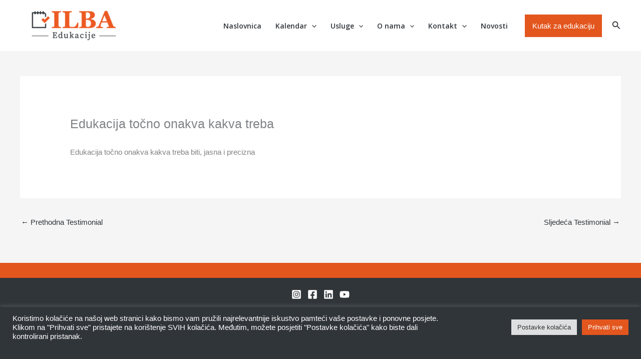

--- FILE ---
content_type: text/html; charset=utf-8
request_url: https://www.google.com/recaptcha/api2/anchor?ar=1&k=6LdSh5wfAAAAAM8l0I88obqn_X_fxxlbszn72Bxe&co=aHR0cHM6Ly93d3cudXNhdnJzYXZhbmplLmhyOjQ0Mw..&hl=en&v=PoyoqOPhxBO7pBk68S4YbpHZ&size=invisible&anchor-ms=20000&execute-ms=30000&cb=mjgefz9krsi5
body_size: 49421
content:
<!DOCTYPE HTML><html dir="ltr" lang="en"><head><meta http-equiv="Content-Type" content="text/html; charset=UTF-8">
<meta http-equiv="X-UA-Compatible" content="IE=edge">
<title>reCAPTCHA</title>
<style type="text/css">
/* cyrillic-ext */
@font-face {
  font-family: 'Roboto';
  font-style: normal;
  font-weight: 400;
  font-stretch: 100%;
  src: url(//fonts.gstatic.com/s/roboto/v48/KFO7CnqEu92Fr1ME7kSn66aGLdTylUAMa3GUBHMdazTgWw.woff2) format('woff2');
  unicode-range: U+0460-052F, U+1C80-1C8A, U+20B4, U+2DE0-2DFF, U+A640-A69F, U+FE2E-FE2F;
}
/* cyrillic */
@font-face {
  font-family: 'Roboto';
  font-style: normal;
  font-weight: 400;
  font-stretch: 100%;
  src: url(//fonts.gstatic.com/s/roboto/v48/KFO7CnqEu92Fr1ME7kSn66aGLdTylUAMa3iUBHMdazTgWw.woff2) format('woff2');
  unicode-range: U+0301, U+0400-045F, U+0490-0491, U+04B0-04B1, U+2116;
}
/* greek-ext */
@font-face {
  font-family: 'Roboto';
  font-style: normal;
  font-weight: 400;
  font-stretch: 100%;
  src: url(//fonts.gstatic.com/s/roboto/v48/KFO7CnqEu92Fr1ME7kSn66aGLdTylUAMa3CUBHMdazTgWw.woff2) format('woff2');
  unicode-range: U+1F00-1FFF;
}
/* greek */
@font-face {
  font-family: 'Roboto';
  font-style: normal;
  font-weight: 400;
  font-stretch: 100%;
  src: url(//fonts.gstatic.com/s/roboto/v48/KFO7CnqEu92Fr1ME7kSn66aGLdTylUAMa3-UBHMdazTgWw.woff2) format('woff2');
  unicode-range: U+0370-0377, U+037A-037F, U+0384-038A, U+038C, U+038E-03A1, U+03A3-03FF;
}
/* math */
@font-face {
  font-family: 'Roboto';
  font-style: normal;
  font-weight: 400;
  font-stretch: 100%;
  src: url(//fonts.gstatic.com/s/roboto/v48/KFO7CnqEu92Fr1ME7kSn66aGLdTylUAMawCUBHMdazTgWw.woff2) format('woff2');
  unicode-range: U+0302-0303, U+0305, U+0307-0308, U+0310, U+0312, U+0315, U+031A, U+0326-0327, U+032C, U+032F-0330, U+0332-0333, U+0338, U+033A, U+0346, U+034D, U+0391-03A1, U+03A3-03A9, U+03B1-03C9, U+03D1, U+03D5-03D6, U+03F0-03F1, U+03F4-03F5, U+2016-2017, U+2034-2038, U+203C, U+2040, U+2043, U+2047, U+2050, U+2057, U+205F, U+2070-2071, U+2074-208E, U+2090-209C, U+20D0-20DC, U+20E1, U+20E5-20EF, U+2100-2112, U+2114-2115, U+2117-2121, U+2123-214F, U+2190, U+2192, U+2194-21AE, U+21B0-21E5, U+21F1-21F2, U+21F4-2211, U+2213-2214, U+2216-22FF, U+2308-230B, U+2310, U+2319, U+231C-2321, U+2336-237A, U+237C, U+2395, U+239B-23B7, U+23D0, U+23DC-23E1, U+2474-2475, U+25AF, U+25B3, U+25B7, U+25BD, U+25C1, U+25CA, U+25CC, U+25FB, U+266D-266F, U+27C0-27FF, U+2900-2AFF, U+2B0E-2B11, U+2B30-2B4C, U+2BFE, U+3030, U+FF5B, U+FF5D, U+1D400-1D7FF, U+1EE00-1EEFF;
}
/* symbols */
@font-face {
  font-family: 'Roboto';
  font-style: normal;
  font-weight: 400;
  font-stretch: 100%;
  src: url(//fonts.gstatic.com/s/roboto/v48/KFO7CnqEu92Fr1ME7kSn66aGLdTylUAMaxKUBHMdazTgWw.woff2) format('woff2');
  unicode-range: U+0001-000C, U+000E-001F, U+007F-009F, U+20DD-20E0, U+20E2-20E4, U+2150-218F, U+2190, U+2192, U+2194-2199, U+21AF, U+21E6-21F0, U+21F3, U+2218-2219, U+2299, U+22C4-22C6, U+2300-243F, U+2440-244A, U+2460-24FF, U+25A0-27BF, U+2800-28FF, U+2921-2922, U+2981, U+29BF, U+29EB, U+2B00-2BFF, U+4DC0-4DFF, U+FFF9-FFFB, U+10140-1018E, U+10190-1019C, U+101A0, U+101D0-101FD, U+102E0-102FB, U+10E60-10E7E, U+1D2C0-1D2D3, U+1D2E0-1D37F, U+1F000-1F0FF, U+1F100-1F1AD, U+1F1E6-1F1FF, U+1F30D-1F30F, U+1F315, U+1F31C, U+1F31E, U+1F320-1F32C, U+1F336, U+1F378, U+1F37D, U+1F382, U+1F393-1F39F, U+1F3A7-1F3A8, U+1F3AC-1F3AF, U+1F3C2, U+1F3C4-1F3C6, U+1F3CA-1F3CE, U+1F3D4-1F3E0, U+1F3ED, U+1F3F1-1F3F3, U+1F3F5-1F3F7, U+1F408, U+1F415, U+1F41F, U+1F426, U+1F43F, U+1F441-1F442, U+1F444, U+1F446-1F449, U+1F44C-1F44E, U+1F453, U+1F46A, U+1F47D, U+1F4A3, U+1F4B0, U+1F4B3, U+1F4B9, U+1F4BB, U+1F4BF, U+1F4C8-1F4CB, U+1F4D6, U+1F4DA, U+1F4DF, U+1F4E3-1F4E6, U+1F4EA-1F4ED, U+1F4F7, U+1F4F9-1F4FB, U+1F4FD-1F4FE, U+1F503, U+1F507-1F50B, U+1F50D, U+1F512-1F513, U+1F53E-1F54A, U+1F54F-1F5FA, U+1F610, U+1F650-1F67F, U+1F687, U+1F68D, U+1F691, U+1F694, U+1F698, U+1F6AD, U+1F6B2, U+1F6B9-1F6BA, U+1F6BC, U+1F6C6-1F6CF, U+1F6D3-1F6D7, U+1F6E0-1F6EA, U+1F6F0-1F6F3, U+1F6F7-1F6FC, U+1F700-1F7FF, U+1F800-1F80B, U+1F810-1F847, U+1F850-1F859, U+1F860-1F887, U+1F890-1F8AD, U+1F8B0-1F8BB, U+1F8C0-1F8C1, U+1F900-1F90B, U+1F93B, U+1F946, U+1F984, U+1F996, U+1F9E9, U+1FA00-1FA6F, U+1FA70-1FA7C, U+1FA80-1FA89, U+1FA8F-1FAC6, U+1FACE-1FADC, U+1FADF-1FAE9, U+1FAF0-1FAF8, U+1FB00-1FBFF;
}
/* vietnamese */
@font-face {
  font-family: 'Roboto';
  font-style: normal;
  font-weight: 400;
  font-stretch: 100%;
  src: url(//fonts.gstatic.com/s/roboto/v48/KFO7CnqEu92Fr1ME7kSn66aGLdTylUAMa3OUBHMdazTgWw.woff2) format('woff2');
  unicode-range: U+0102-0103, U+0110-0111, U+0128-0129, U+0168-0169, U+01A0-01A1, U+01AF-01B0, U+0300-0301, U+0303-0304, U+0308-0309, U+0323, U+0329, U+1EA0-1EF9, U+20AB;
}
/* latin-ext */
@font-face {
  font-family: 'Roboto';
  font-style: normal;
  font-weight: 400;
  font-stretch: 100%;
  src: url(//fonts.gstatic.com/s/roboto/v48/KFO7CnqEu92Fr1ME7kSn66aGLdTylUAMa3KUBHMdazTgWw.woff2) format('woff2');
  unicode-range: U+0100-02BA, U+02BD-02C5, U+02C7-02CC, U+02CE-02D7, U+02DD-02FF, U+0304, U+0308, U+0329, U+1D00-1DBF, U+1E00-1E9F, U+1EF2-1EFF, U+2020, U+20A0-20AB, U+20AD-20C0, U+2113, U+2C60-2C7F, U+A720-A7FF;
}
/* latin */
@font-face {
  font-family: 'Roboto';
  font-style: normal;
  font-weight: 400;
  font-stretch: 100%;
  src: url(//fonts.gstatic.com/s/roboto/v48/KFO7CnqEu92Fr1ME7kSn66aGLdTylUAMa3yUBHMdazQ.woff2) format('woff2');
  unicode-range: U+0000-00FF, U+0131, U+0152-0153, U+02BB-02BC, U+02C6, U+02DA, U+02DC, U+0304, U+0308, U+0329, U+2000-206F, U+20AC, U+2122, U+2191, U+2193, U+2212, U+2215, U+FEFF, U+FFFD;
}
/* cyrillic-ext */
@font-face {
  font-family: 'Roboto';
  font-style: normal;
  font-weight: 500;
  font-stretch: 100%;
  src: url(//fonts.gstatic.com/s/roboto/v48/KFO7CnqEu92Fr1ME7kSn66aGLdTylUAMa3GUBHMdazTgWw.woff2) format('woff2');
  unicode-range: U+0460-052F, U+1C80-1C8A, U+20B4, U+2DE0-2DFF, U+A640-A69F, U+FE2E-FE2F;
}
/* cyrillic */
@font-face {
  font-family: 'Roboto';
  font-style: normal;
  font-weight: 500;
  font-stretch: 100%;
  src: url(//fonts.gstatic.com/s/roboto/v48/KFO7CnqEu92Fr1ME7kSn66aGLdTylUAMa3iUBHMdazTgWw.woff2) format('woff2');
  unicode-range: U+0301, U+0400-045F, U+0490-0491, U+04B0-04B1, U+2116;
}
/* greek-ext */
@font-face {
  font-family: 'Roboto';
  font-style: normal;
  font-weight: 500;
  font-stretch: 100%;
  src: url(//fonts.gstatic.com/s/roboto/v48/KFO7CnqEu92Fr1ME7kSn66aGLdTylUAMa3CUBHMdazTgWw.woff2) format('woff2');
  unicode-range: U+1F00-1FFF;
}
/* greek */
@font-face {
  font-family: 'Roboto';
  font-style: normal;
  font-weight: 500;
  font-stretch: 100%;
  src: url(//fonts.gstatic.com/s/roboto/v48/KFO7CnqEu92Fr1ME7kSn66aGLdTylUAMa3-UBHMdazTgWw.woff2) format('woff2');
  unicode-range: U+0370-0377, U+037A-037F, U+0384-038A, U+038C, U+038E-03A1, U+03A3-03FF;
}
/* math */
@font-face {
  font-family: 'Roboto';
  font-style: normal;
  font-weight: 500;
  font-stretch: 100%;
  src: url(//fonts.gstatic.com/s/roboto/v48/KFO7CnqEu92Fr1ME7kSn66aGLdTylUAMawCUBHMdazTgWw.woff2) format('woff2');
  unicode-range: U+0302-0303, U+0305, U+0307-0308, U+0310, U+0312, U+0315, U+031A, U+0326-0327, U+032C, U+032F-0330, U+0332-0333, U+0338, U+033A, U+0346, U+034D, U+0391-03A1, U+03A3-03A9, U+03B1-03C9, U+03D1, U+03D5-03D6, U+03F0-03F1, U+03F4-03F5, U+2016-2017, U+2034-2038, U+203C, U+2040, U+2043, U+2047, U+2050, U+2057, U+205F, U+2070-2071, U+2074-208E, U+2090-209C, U+20D0-20DC, U+20E1, U+20E5-20EF, U+2100-2112, U+2114-2115, U+2117-2121, U+2123-214F, U+2190, U+2192, U+2194-21AE, U+21B0-21E5, U+21F1-21F2, U+21F4-2211, U+2213-2214, U+2216-22FF, U+2308-230B, U+2310, U+2319, U+231C-2321, U+2336-237A, U+237C, U+2395, U+239B-23B7, U+23D0, U+23DC-23E1, U+2474-2475, U+25AF, U+25B3, U+25B7, U+25BD, U+25C1, U+25CA, U+25CC, U+25FB, U+266D-266F, U+27C0-27FF, U+2900-2AFF, U+2B0E-2B11, U+2B30-2B4C, U+2BFE, U+3030, U+FF5B, U+FF5D, U+1D400-1D7FF, U+1EE00-1EEFF;
}
/* symbols */
@font-face {
  font-family: 'Roboto';
  font-style: normal;
  font-weight: 500;
  font-stretch: 100%;
  src: url(//fonts.gstatic.com/s/roboto/v48/KFO7CnqEu92Fr1ME7kSn66aGLdTylUAMaxKUBHMdazTgWw.woff2) format('woff2');
  unicode-range: U+0001-000C, U+000E-001F, U+007F-009F, U+20DD-20E0, U+20E2-20E4, U+2150-218F, U+2190, U+2192, U+2194-2199, U+21AF, U+21E6-21F0, U+21F3, U+2218-2219, U+2299, U+22C4-22C6, U+2300-243F, U+2440-244A, U+2460-24FF, U+25A0-27BF, U+2800-28FF, U+2921-2922, U+2981, U+29BF, U+29EB, U+2B00-2BFF, U+4DC0-4DFF, U+FFF9-FFFB, U+10140-1018E, U+10190-1019C, U+101A0, U+101D0-101FD, U+102E0-102FB, U+10E60-10E7E, U+1D2C0-1D2D3, U+1D2E0-1D37F, U+1F000-1F0FF, U+1F100-1F1AD, U+1F1E6-1F1FF, U+1F30D-1F30F, U+1F315, U+1F31C, U+1F31E, U+1F320-1F32C, U+1F336, U+1F378, U+1F37D, U+1F382, U+1F393-1F39F, U+1F3A7-1F3A8, U+1F3AC-1F3AF, U+1F3C2, U+1F3C4-1F3C6, U+1F3CA-1F3CE, U+1F3D4-1F3E0, U+1F3ED, U+1F3F1-1F3F3, U+1F3F5-1F3F7, U+1F408, U+1F415, U+1F41F, U+1F426, U+1F43F, U+1F441-1F442, U+1F444, U+1F446-1F449, U+1F44C-1F44E, U+1F453, U+1F46A, U+1F47D, U+1F4A3, U+1F4B0, U+1F4B3, U+1F4B9, U+1F4BB, U+1F4BF, U+1F4C8-1F4CB, U+1F4D6, U+1F4DA, U+1F4DF, U+1F4E3-1F4E6, U+1F4EA-1F4ED, U+1F4F7, U+1F4F9-1F4FB, U+1F4FD-1F4FE, U+1F503, U+1F507-1F50B, U+1F50D, U+1F512-1F513, U+1F53E-1F54A, U+1F54F-1F5FA, U+1F610, U+1F650-1F67F, U+1F687, U+1F68D, U+1F691, U+1F694, U+1F698, U+1F6AD, U+1F6B2, U+1F6B9-1F6BA, U+1F6BC, U+1F6C6-1F6CF, U+1F6D3-1F6D7, U+1F6E0-1F6EA, U+1F6F0-1F6F3, U+1F6F7-1F6FC, U+1F700-1F7FF, U+1F800-1F80B, U+1F810-1F847, U+1F850-1F859, U+1F860-1F887, U+1F890-1F8AD, U+1F8B0-1F8BB, U+1F8C0-1F8C1, U+1F900-1F90B, U+1F93B, U+1F946, U+1F984, U+1F996, U+1F9E9, U+1FA00-1FA6F, U+1FA70-1FA7C, U+1FA80-1FA89, U+1FA8F-1FAC6, U+1FACE-1FADC, U+1FADF-1FAE9, U+1FAF0-1FAF8, U+1FB00-1FBFF;
}
/* vietnamese */
@font-face {
  font-family: 'Roboto';
  font-style: normal;
  font-weight: 500;
  font-stretch: 100%;
  src: url(//fonts.gstatic.com/s/roboto/v48/KFO7CnqEu92Fr1ME7kSn66aGLdTylUAMa3OUBHMdazTgWw.woff2) format('woff2');
  unicode-range: U+0102-0103, U+0110-0111, U+0128-0129, U+0168-0169, U+01A0-01A1, U+01AF-01B0, U+0300-0301, U+0303-0304, U+0308-0309, U+0323, U+0329, U+1EA0-1EF9, U+20AB;
}
/* latin-ext */
@font-face {
  font-family: 'Roboto';
  font-style: normal;
  font-weight: 500;
  font-stretch: 100%;
  src: url(//fonts.gstatic.com/s/roboto/v48/KFO7CnqEu92Fr1ME7kSn66aGLdTylUAMa3KUBHMdazTgWw.woff2) format('woff2');
  unicode-range: U+0100-02BA, U+02BD-02C5, U+02C7-02CC, U+02CE-02D7, U+02DD-02FF, U+0304, U+0308, U+0329, U+1D00-1DBF, U+1E00-1E9F, U+1EF2-1EFF, U+2020, U+20A0-20AB, U+20AD-20C0, U+2113, U+2C60-2C7F, U+A720-A7FF;
}
/* latin */
@font-face {
  font-family: 'Roboto';
  font-style: normal;
  font-weight: 500;
  font-stretch: 100%;
  src: url(//fonts.gstatic.com/s/roboto/v48/KFO7CnqEu92Fr1ME7kSn66aGLdTylUAMa3yUBHMdazQ.woff2) format('woff2');
  unicode-range: U+0000-00FF, U+0131, U+0152-0153, U+02BB-02BC, U+02C6, U+02DA, U+02DC, U+0304, U+0308, U+0329, U+2000-206F, U+20AC, U+2122, U+2191, U+2193, U+2212, U+2215, U+FEFF, U+FFFD;
}
/* cyrillic-ext */
@font-face {
  font-family: 'Roboto';
  font-style: normal;
  font-weight: 900;
  font-stretch: 100%;
  src: url(//fonts.gstatic.com/s/roboto/v48/KFO7CnqEu92Fr1ME7kSn66aGLdTylUAMa3GUBHMdazTgWw.woff2) format('woff2');
  unicode-range: U+0460-052F, U+1C80-1C8A, U+20B4, U+2DE0-2DFF, U+A640-A69F, U+FE2E-FE2F;
}
/* cyrillic */
@font-face {
  font-family: 'Roboto';
  font-style: normal;
  font-weight: 900;
  font-stretch: 100%;
  src: url(//fonts.gstatic.com/s/roboto/v48/KFO7CnqEu92Fr1ME7kSn66aGLdTylUAMa3iUBHMdazTgWw.woff2) format('woff2');
  unicode-range: U+0301, U+0400-045F, U+0490-0491, U+04B0-04B1, U+2116;
}
/* greek-ext */
@font-face {
  font-family: 'Roboto';
  font-style: normal;
  font-weight: 900;
  font-stretch: 100%;
  src: url(//fonts.gstatic.com/s/roboto/v48/KFO7CnqEu92Fr1ME7kSn66aGLdTylUAMa3CUBHMdazTgWw.woff2) format('woff2');
  unicode-range: U+1F00-1FFF;
}
/* greek */
@font-face {
  font-family: 'Roboto';
  font-style: normal;
  font-weight: 900;
  font-stretch: 100%;
  src: url(//fonts.gstatic.com/s/roboto/v48/KFO7CnqEu92Fr1ME7kSn66aGLdTylUAMa3-UBHMdazTgWw.woff2) format('woff2');
  unicode-range: U+0370-0377, U+037A-037F, U+0384-038A, U+038C, U+038E-03A1, U+03A3-03FF;
}
/* math */
@font-face {
  font-family: 'Roboto';
  font-style: normal;
  font-weight: 900;
  font-stretch: 100%;
  src: url(//fonts.gstatic.com/s/roboto/v48/KFO7CnqEu92Fr1ME7kSn66aGLdTylUAMawCUBHMdazTgWw.woff2) format('woff2');
  unicode-range: U+0302-0303, U+0305, U+0307-0308, U+0310, U+0312, U+0315, U+031A, U+0326-0327, U+032C, U+032F-0330, U+0332-0333, U+0338, U+033A, U+0346, U+034D, U+0391-03A1, U+03A3-03A9, U+03B1-03C9, U+03D1, U+03D5-03D6, U+03F0-03F1, U+03F4-03F5, U+2016-2017, U+2034-2038, U+203C, U+2040, U+2043, U+2047, U+2050, U+2057, U+205F, U+2070-2071, U+2074-208E, U+2090-209C, U+20D0-20DC, U+20E1, U+20E5-20EF, U+2100-2112, U+2114-2115, U+2117-2121, U+2123-214F, U+2190, U+2192, U+2194-21AE, U+21B0-21E5, U+21F1-21F2, U+21F4-2211, U+2213-2214, U+2216-22FF, U+2308-230B, U+2310, U+2319, U+231C-2321, U+2336-237A, U+237C, U+2395, U+239B-23B7, U+23D0, U+23DC-23E1, U+2474-2475, U+25AF, U+25B3, U+25B7, U+25BD, U+25C1, U+25CA, U+25CC, U+25FB, U+266D-266F, U+27C0-27FF, U+2900-2AFF, U+2B0E-2B11, U+2B30-2B4C, U+2BFE, U+3030, U+FF5B, U+FF5D, U+1D400-1D7FF, U+1EE00-1EEFF;
}
/* symbols */
@font-face {
  font-family: 'Roboto';
  font-style: normal;
  font-weight: 900;
  font-stretch: 100%;
  src: url(//fonts.gstatic.com/s/roboto/v48/KFO7CnqEu92Fr1ME7kSn66aGLdTylUAMaxKUBHMdazTgWw.woff2) format('woff2');
  unicode-range: U+0001-000C, U+000E-001F, U+007F-009F, U+20DD-20E0, U+20E2-20E4, U+2150-218F, U+2190, U+2192, U+2194-2199, U+21AF, U+21E6-21F0, U+21F3, U+2218-2219, U+2299, U+22C4-22C6, U+2300-243F, U+2440-244A, U+2460-24FF, U+25A0-27BF, U+2800-28FF, U+2921-2922, U+2981, U+29BF, U+29EB, U+2B00-2BFF, U+4DC0-4DFF, U+FFF9-FFFB, U+10140-1018E, U+10190-1019C, U+101A0, U+101D0-101FD, U+102E0-102FB, U+10E60-10E7E, U+1D2C0-1D2D3, U+1D2E0-1D37F, U+1F000-1F0FF, U+1F100-1F1AD, U+1F1E6-1F1FF, U+1F30D-1F30F, U+1F315, U+1F31C, U+1F31E, U+1F320-1F32C, U+1F336, U+1F378, U+1F37D, U+1F382, U+1F393-1F39F, U+1F3A7-1F3A8, U+1F3AC-1F3AF, U+1F3C2, U+1F3C4-1F3C6, U+1F3CA-1F3CE, U+1F3D4-1F3E0, U+1F3ED, U+1F3F1-1F3F3, U+1F3F5-1F3F7, U+1F408, U+1F415, U+1F41F, U+1F426, U+1F43F, U+1F441-1F442, U+1F444, U+1F446-1F449, U+1F44C-1F44E, U+1F453, U+1F46A, U+1F47D, U+1F4A3, U+1F4B0, U+1F4B3, U+1F4B9, U+1F4BB, U+1F4BF, U+1F4C8-1F4CB, U+1F4D6, U+1F4DA, U+1F4DF, U+1F4E3-1F4E6, U+1F4EA-1F4ED, U+1F4F7, U+1F4F9-1F4FB, U+1F4FD-1F4FE, U+1F503, U+1F507-1F50B, U+1F50D, U+1F512-1F513, U+1F53E-1F54A, U+1F54F-1F5FA, U+1F610, U+1F650-1F67F, U+1F687, U+1F68D, U+1F691, U+1F694, U+1F698, U+1F6AD, U+1F6B2, U+1F6B9-1F6BA, U+1F6BC, U+1F6C6-1F6CF, U+1F6D3-1F6D7, U+1F6E0-1F6EA, U+1F6F0-1F6F3, U+1F6F7-1F6FC, U+1F700-1F7FF, U+1F800-1F80B, U+1F810-1F847, U+1F850-1F859, U+1F860-1F887, U+1F890-1F8AD, U+1F8B0-1F8BB, U+1F8C0-1F8C1, U+1F900-1F90B, U+1F93B, U+1F946, U+1F984, U+1F996, U+1F9E9, U+1FA00-1FA6F, U+1FA70-1FA7C, U+1FA80-1FA89, U+1FA8F-1FAC6, U+1FACE-1FADC, U+1FADF-1FAE9, U+1FAF0-1FAF8, U+1FB00-1FBFF;
}
/* vietnamese */
@font-face {
  font-family: 'Roboto';
  font-style: normal;
  font-weight: 900;
  font-stretch: 100%;
  src: url(//fonts.gstatic.com/s/roboto/v48/KFO7CnqEu92Fr1ME7kSn66aGLdTylUAMa3OUBHMdazTgWw.woff2) format('woff2');
  unicode-range: U+0102-0103, U+0110-0111, U+0128-0129, U+0168-0169, U+01A0-01A1, U+01AF-01B0, U+0300-0301, U+0303-0304, U+0308-0309, U+0323, U+0329, U+1EA0-1EF9, U+20AB;
}
/* latin-ext */
@font-face {
  font-family: 'Roboto';
  font-style: normal;
  font-weight: 900;
  font-stretch: 100%;
  src: url(//fonts.gstatic.com/s/roboto/v48/KFO7CnqEu92Fr1ME7kSn66aGLdTylUAMa3KUBHMdazTgWw.woff2) format('woff2');
  unicode-range: U+0100-02BA, U+02BD-02C5, U+02C7-02CC, U+02CE-02D7, U+02DD-02FF, U+0304, U+0308, U+0329, U+1D00-1DBF, U+1E00-1E9F, U+1EF2-1EFF, U+2020, U+20A0-20AB, U+20AD-20C0, U+2113, U+2C60-2C7F, U+A720-A7FF;
}
/* latin */
@font-face {
  font-family: 'Roboto';
  font-style: normal;
  font-weight: 900;
  font-stretch: 100%;
  src: url(//fonts.gstatic.com/s/roboto/v48/KFO7CnqEu92Fr1ME7kSn66aGLdTylUAMa3yUBHMdazQ.woff2) format('woff2');
  unicode-range: U+0000-00FF, U+0131, U+0152-0153, U+02BB-02BC, U+02C6, U+02DA, U+02DC, U+0304, U+0308, U+0329, U+2000-206F, U+20AC, U+2122, U+2191, U+2193, U+2212, U+2215, U+FEFF, U+FFFD;
}

</style>
<link rel="stylesheet" type="text/css" href="https://www.gstatic.com/recaptcha/releases/PoyoqOPhxBO7pBk68S4YbpHZ/styles__ltr.css">
<script nonce="eNX9oQmawaVoyu6P_6rTwg" type="text/javascript">window['__recaptcha_api'] = 'https://www.google.com/recaptcha/api2/';</script>
<script type="text/javascript" src="https://www.gstatic.com/recaptcha/releases/PoyoqOPhxBO7pBk68S4YbpHZ/recaptcha__en.js" nonce="eNX9oQmawaVoyu6P_6rTwg">
      
    </script></head>
<body><div id="rc-anchor-alert" class="rc-anchor-alert"></div>
<input type="hidden" id="recaptcha-token" value="[base64]">
<script type="text/javascript" nonce="eNX9oQmawaVoyu6P_6rTwg">
      recaptcha.anchor.Main.init("[\x22ainput\x22,[\x22bgdata\x22,\x22\x22,\[base64]/[base64]/[base64]/bmV3IHJbeF0oY1swXSk6RT09Mj9uZXcgclt4XShjWzBdLGNbMV0pOkU9PTM/bmV3IHJbeF0oY1swXSxjWzFdLGNbMl0pOkU9PTQ/[base64]/[base64]/[base64]/[base64]/[base64]/[base64]/[base64]/[base64]\x22,\[base64]\\u003d\\u003d\x22,\x22D8OWwo3DjMOfwrTCmnbDrcKnejZFwrnDqGVyBsOqwop/wovCo8O8w5BIw5dhwqfCr1RDUSXCicOiPxhUw63Cq8KaPxRywrDCrGbCvRAePB/Ci2wyCC7CvWXCvRNOElPCgMO8w7zCpj7CuGU/[base64]/[base64]/[base64]/w7YzwoUuRMKAw5fCinnDrMOAZ8Oqwr/CqAd6DgnDk8OmwrvCp3HDm1oSw4lFBW/CnsOPwrcWX8O+C8KDHld3w53DhlQjw5hAckTDk8OcDkxgwqtZw6DCucOHw4YvwrDCssOKRcKIw5gGUQZsGTZucMOTMcOpwpoQwpkuw6lAWsObfCZcGiUWw77DpCjDvMOEGBEIbmcLw5PCnWlfaXF1MmzDr2zCliMnekcCwpbDv03CrQt7ZWwqfEAiP8Kzw4s/QyfCr8Kgwo8Dwp4GZMOrGcKjKSZXDMOtwqhCwp1dw6TCvcOde8OwCHLDvcONNcKxwo7CvSRZw5PDm1LCqQrCr8Oww6vDicOdwp83w6cjFQEkwqU/dDxnwqfDsMO3N8OMw77Cl8Krw6w3EsK3Fhtww4RoCMKxw50Sw7Ndc8Kew6Bzw4kHwqbClsOKKQXDsBHCncO4w5bCnGlWAcKBw5/[base64]/CpDfDgkfDqcOsw518w4zChhfCt1cBwoRew6tOE8KUZ8O2w4ZEwpBGwofCuWvDn0Q5w4fDvwzCulzDiAUfwpTCtcK/w7JgRjXDiSbClMO2w7YFw7nDlMK/wqnCm2bCj8OEwqLDnMOtw4QzDALCpEfDkDYwJnTDinoIw7gQw7LCrFLCuV/Cj8Kbwq7CugIBw4nCucK8wpBidMOvwrkTAV7Cj1A4QsKTw6pXw7TCrcOkw7jDnMOveyDCgcK7w77CsQXDicO8I8Kjw7nCv8KMwr/Clw09GcKDcX5Sw4BBwrxcwow8w6hmw53DmGcOJMKiwoxpw5VEDUccwp/DqjfDicKiw7TCnxLDksO+w63Dn8KLbyl3ZVJ0PBAaN8OYw4jDkcK0w7NxJ1UOBcOTwq4ldw7Dr1ZBQWfDuiJwCFYpwrTDosKtDQBXw6huwoV2wrnDlEPDpsOjCSfDs8OEw6JHwqYgwrVnw4/[base64]/CgVdJwq/[base64]/DjBlgKMKvRMKaZjXCikplwp0BwqAVYMOawpjCuijCg05UFsKIZcKtwoYVP1UzKQ8RfsKLwqzCnyHDucKOwp3Crj8tHwEJRQhBw7Mlw5LDo1xTwrLDiz3ChGzDrcOoKsO0MMKMwoh6TwnDr8KUBAjDtcOPwpvDvzDDoXMHwobCmgUwwp/[base64]/DijbCmsKow57DlUEiwppQwoQuwrYdccKLYcOLJwfDoMKOw4FYCjBCbMOjOB4gHMKIw5lwNMOrP8OEKsKzMA3CnUJyKsOIwrRtw5jCicKHwoXDiMOQRA9uw7VMP8Ohw6bDs8OKIsOZIsKuw504w49Dw53DkmPCjcKOP3EeeFnDpjvCkmh/cn9lQ0DDjAzCvHfDk8OaBBMFasKlwpDDpUnDpRTDosKKwpDCosOKwo8Uw6d4HH/CpF/CpTbDgyPDsTzCr8OjEsKXUcKtw7zDpDk4UCPCvMOUwqUswr9VYgrCojE6RyJew4JvNTZpw7cYw4bDoMOUwoNcRcKHwosYDE5/eEjDvsKsAMOWHsOBRTxPwoxELcKfanpewqwKwplCwrfDrcOdw4BxYiHCucKIw7TDjF5FHWIBSsK1GjrDm8OZwqVRcMKmXUdTNsOdSsOMwqEBG24VXcOTWnrDoizCvsKow7vCuMO4fMOtwrgPwqfDusKbOhzCsMKsfMOWXyJLTMO+Dl/CgBYHwqjDmi/[base64]/DkzAiwpXCicOUwrnCkcKoEzpNwp9ZwrPDqSctB8Oiw6vChgpJwqNSw68RRMOKwqPCsDgXTEB4PsKDZ8OIwo02AMOYaWvDkMKkHMOKHcOrwqQJQMOESsKrw6JnaADCrwnCgAZ7w4ddBFLDscK/JMKFwohpDMKHVMOoa17ClcOhF8KPw7nCgcO+M0Vrw6ZOwrHDn0Fywp7DhRtNwqnCicKCOV9YfiUoRcKoIUvCmUNsfhgpESrDvXbCkMKtNDIvw6ZvRcO/O8KTAsOwwqZBw6LDvVN1YwLCsigGcQF+wqFlaSvDj8OJPnPDr2tFwoFsHQQuwpDDnsOMw7HDj8Olw61iwovCiRZNw4bDisK8w7DDicOZYREEAsOyfwnCp8K/[base64]/CkU3DucO7QsKofMOBO24EwrzCiTIuwpTCkgoOUMOWw6JvN3QMw5vCj8OCAMOpMjMGbyrDu8KLw5h/w6zDqUTCp1bCkCjDqUJXw7/DnsOPw48/AsK2w5/CmMOew4krX8K8wqXDscK5QMOgTsOPw59BPgtHwrvDi2vCkMOCXsOdw6YnwqpXEsOeX8OOwrQfw5kpVS3DtQF+w6fCuy0pw6EqEiXCh8KTw7zDvn/CoyNNSsK7TC7ChsOnwprCssOWwqnCrBk0P8K6w4YLYAnCn8OgwrcDYRIfwpvCs8KqBcKQw55eRlvDqsKGwoUqw6FsacKdw7vDi8OBwrrDp8OHJHvDn1ZuEHXDp2VPDRoFf8OXw4E4e8KyZ8OYTMOow6cEU8KHwoIeNMOeU8OZeUQMw6rCrMK/UMOeCTcUQcOrVMO+woLCuzEPSQlkw5RdwojDkMK3w4c6PMKaFMODw7UGw5DCiMOiwqR+cMO1R8OBHi3DuMKqw7cpw4BWHF1XfcKUwos8w7oLwpced8K1w4gVwrBFKMOoIMOpw7k/[base64]/Cn8OSdVMrRSjCgcKeQ8KRPgzCtwVlNgHCgT1Ew6XClBTCicO5wrwkwpcafnVTfMK6w4koAlVxwqHCpj4tw4vDjcOKb2VywqYyw6rDucOXHsOew4DDvFovw7PDsMO5MHPCrMOyw4bCqTUnA3xww7hdFsKIEA/CpzrCqsKOCcKZJcOMwpDDjSvCjcOpN8KqwoPDlcOFO8Ojw48ww6zDnwkCL8KJw7IQJ3fCgk/Dt8KuwpLDv8O1w45hwpHCn39EYcOdw65sw7llwrBSwqjCg8KnCMOXwoLDi8KHf1wadRXDo3ZBI8KcwossKlsDXRvDjx3Dm8OMw7oSEsK3w4w+XMOew6PDi8KAe8Kqwo9qwoZSwoDCqk/Ckw7Dn8OpPsOidMKwwrjDomtYaXw8worCisOFUsOPwoxYM8O5WDPCmMK/wpvCkx7CosKIwpPCkcOQHsO0Rzp5TcKkNw8JwoF+w6fDnS9Cw5J1w6MHWADDssKywqBFMMKXwpjCvjEMecK9wr7DqEHCpxU8w60dwpo6HMKpcD8Dwr/[base64]/Cv8OcNAc1SsONw4XDqMO4UydtDcOrw5MkwrXDu27DmcO/[base64]/DoMOvw6I2wotZeMK0wrdtaS3CvcOAIcKOwpIIwr7CoXrCjsK2wpbDlSLCqsOXQxY6wpnDoRENbwJSYSJRcTBBw7PDgF9sHMOjWsKqGDAGOMK/w43DgkVgLmLCgytvb1QHA1/[base64]/[base64]/[base64]/CnkDDiBY7NDLCi2gVS8KGGMK4JMKUacOqNcKAZ2rDpsKgCcOVw4TDtMKeA8Kvw7VGHW7CoV/DiT7CtMOiw5RKIG3Cny/CjnZBwpFHw51Ow7NDQHNSwqsRFsOSw7F/wpR0T33ClcKfw6jDicOTwrM/[base64]/[base64]/DlsOMI8OBwprDkQc2wqzDiwtbwrQqw4w9L8K1w7AHw4Rfw7XCjDJtwo7ChcO1dXrDljUMNSMgwqFOcsKMWgo/w6F/w6XDpcK8GsOBHcOVUUPDuMKST2/ClMKgJikhBcOnwo3DrCTDlTYgZsKsRH/CucKIPAcuasO+w6zDnMOIbG1dwrLDhUXDkMKVwoTCvMOxw5M7w7fClT0iw75TwoM0w5omdTLCpMOFwqc3wo9+JVwqw5Y7LsKYw73Cgnl4BMODTMOPJcK4w7vDkcOOB8K4csKiw4nCuBDDl17CtR/CvcK6wqTCicKLF3PDi3Y/XcOGwrXCgEVHVBl9aUVgY8O2wqBlMzgrOkt4wpsDwo89wot8TMKOwrgtU8OTwpc6w4DDmMOACV83ESTCkDl/w7HCjMKYEFdRwq8tBMKfw6jCp1jCrj1uw71SIcOHMMOVODDDm3jDn8Olwq7ClsKrXg99QmhuwpEqw58FwrbDvcOfPRPCkcKCw7EqM2Z2wqNzw6jDgMKiw7MQEcK2wqjDmiTCgzVdOcK3wr5ZOcO9X07CkcOZwp1RworCgMOARh/DgMOJwosEw4Nyw4nCkC8sbMKdFjNUR1zChsKCIR1kwrDDi8KEHsOsw57Cqi4ZJsOsacKGw7nClFAkcV7CshRkTMKdF8KWw4NdNh/[base64]/[base64]/DlMKzw7VgVRM6w49OwpXDjMK7ecOQw6k1w63Dq2nDkMK1wrrDi8O/RsOlTcO9w57DqsK+U8KnSMKSwrHDmC7DnDrCplRaTjDDgcOPw6rDlmvCqcO/wrRww5PCk0Isw5LDlwkfWsOmZV7DsRnDiR3DuWXCk8Kow799YcKVRMOOK8KHBcOBwpvCoMKdw7x+w7ZKwp1/D1zCm3fDpsOVPsOEw5sywqfDvlzDo8KeX3Q3IsKVDMK8OF/CvcOBMCIlH8OTwqV6H2PDuVFowqcURMKOJlIDwoXDiHnDpMOQwrFKPcO8woXCk3UMw6wWesO/HgbCuGrChwI1b1vCrMOOw7/Cjw4aOjwYO8Kyw6cbw6pxwqDDjTArDznCoCfDr8KoHCTDhcOtwpgWwostwoAtw59JVcKbazBac8OmwqLCgmsSw4HDocOpwr92UsKWIMKXw6QkwovCtSHCmcKBw6bCmsOvwrl7w7rDlcKXczd8w5TCncK3w4sqTcOwfzwRw657bXbDrMOXw4x7fsO/cjt/w7PCvG9AU3JdPMO/w6fDqUcdwr4KccKKfcOLwpPDrh7CijbCmsK8TcORT2rCm8Ovwr3DuU82wp8OwrY5ccO1wqhhdErCnHYoCTZAeMOYwqLCjS0xWVUQwqjCoMK3U8OIwqLCvX/DlmPCnMOLwotfZjRaw498FcK/b8OXw5DDswZuccKowr5WVsOkwonDggrDrTfCp0AdVcOawpwzwo93wpNgfHfCm8OycFcIFsKTfFkwwrwvOHLCqcKKwpAALcOnwoE8wonDrcK1w4Arw5/CmiLCrcOXw6MrwojDtsKXwo5kwpESR8KcHcKBEBh/w6DDvMOvw5jCsEvDhg4Vw4/[base64]/[base64]/CncK3TsKxwp9ew6TDiwklwowIw7nCgcK1cGVKSjEhwr3DqTXCumPCtU3Du8OaGcOkw5HDri3Ds8KjRRLDsgV+w5BlesKhwrPDusOYDcOewrjCtcKEDz/CojrCjzfCplbCsx9xwocqf8OSfsK+w7IMd8KYwonCh8KdwqswSxbCpcORAHZXIsOuasO7Wg/CnXPClMO5w5QHK27CvAhIwqQxOcOIWm5ZwrrDvsONCMKjwoDCjFh7L8KoAXFfUcKgfiHDg8KYSXvDlcKPwqN1S8Kbw4jDmcOVPz0nXiLDi3UvfMK7VGvCosOvwpHCsMOUGsKWw49BVMK1acOGUU8uWyXDtkwcw5A8wq/ClMOAF8OAMMOxQ0BcQDTCgz07woTCr0TDtwdnDmE9w4sma8Ktw7wARCzCpcKDOMKcb8OrCsKhfGRYOwvDlErDh8O6I8K/[base64]/UUvCg8Obw5rCiMO5w4U/GcK3TBQGHkR4LMOBZ8KWacOnaTjCrU7DocOiw7pmGSfDiMKZw47DuT5HZsO/wrwUw44Ww6w5wpvCsH8SSx7CjVHCqcOlacOEwqtOwpXDuMOYwprDvMOTLlk3QnHClQV+wpPCu3I+O8ODRsK0w5HCgcOXwoHDtcKnwqcfecOnwpLCvcKybMOiw6cWWMOgw7/Cu8O4D8KlFFPDigXDmMOOwpVzPn1zJMKUw5vDpsK8w60JwqdRw7Fwwp5Dwqkuw59JKsKwIVgfwpPDm8OgwoLCvcOGajEuw47Cg8OJw6FLTQbCqcObwqMQbcKkTit5AMKkJg1Gw4ogM8OZKgJCecKfwrVmNMKqYzLCqDE0w5hgwqfDv8OUw7rCpW/CmMK7PMKPwr3CrsKRWgnDr8Kaw4LCvUbClVEWwo3Duy8SwoRRfQ/DkMKqwpvDvRTClFHDgcONwpt/[base64]/Dq8OhAsKbccKcwrHDv8OSwpdrQcK1ScOGdsOmwqBHw7pNRUNLVBnCj8O8LEDDu8Ksw7Niw6nDgsO9SHjDv0x9wqHCiiE9KEVfLMK6csKIQ21Ew7zDqXpLw7LCqwZjC8KtRTDDiMOZwqgnwqZxwowNw4PCgcKFwq/Di2HCnmhBwq91CMOre2zDm8OFHMOzAyTDqSs7w7nCukzCh8Odw6TCgHtjSA/Co8KEw5FtNsKnw5ZCwqHDnCPDhhgvw7oCw7YYwoLCvwp8w6lTF8KofVx0EHjCh8O+eDrDucO0wphCwqNLw5/Ck8Klw7YZe8O4w5siXGrDusKYw6Vuwpg/SMKWw4xELMK7wq/CmEjDpFfChsOMwqZlf2wKw6Z/UcKlcHwNwoUzD8KtwozCunllNsKzSsK0esO7McO1Pg7Dn1vDhcK0acKiFB5Nw594ECzDosKzwpUrXMKHNMKmw5HDvibCujbDqyJsDMKCEsKiwqjDgFnDhA9FdXfDjjk3w4Mdw7JHw4rDt2nDhsOhEz3DsMO/[base64]/CgENGwoLDocK2RsOCOcOqcAfCo8Knw4vDssKgw7hgwqldbgDCmGfDqBdzw5bDpm0bdHLDu2Y5cQYxw5fDmMKQw6Fxw6PCqsOiFcO9JcK/PMKRDWJSwqLDsR3CnTfDlFzCsQTCjcOgJcOScFoRJR5nGMObw6VBw6F5TcO2w7DDlFYOWhlTw6XDiAQpcGzCuyIqwoHCuzU8XMKQRcK7wrHDrmx1w5gXw7XCnMO3wonCuzZPwqFow65nwoHDuhtbw4wUOicKwpwoCMOVw4DDiFkNw4kXCsOkwr/CrcODwo3Cg2ZcVCdWCFvCjsKzYhrCqh9/ecOdGsOZwpEIw67CicO8KmA/XsKqU8KRdsOew4kMwpPDg8OmMMKvAsOww5FOaDtrw4AowpJCQBRRNmrCrsKeSU/DqcK4wo/[base64]/[base64]/[base64]/Ci8KlwrDCrWxywqJ9wqHDjgjDusOROFArw6ILw4EWDyrDsMOYdUjCkyYLwp8Dw7oyZ8OPZgw7w4vCqcK6FMKkw4hCw4tXbjcbXALDrEN0A8OofWjDvcOHe8KWelcIcsKcAMObwprDpzPDnMK0wpQAw6B+CGd0w6zCqCgVR8OwwrM/w5LCjMKqEkcbwoLDsRRJwrDDuQRWfGjCq1/DlMOvDGtBw67CuMOSw5U1w7/CsVjDm2HDum/Co14tBlXCksKUw499EcKvLgd+w5Mcw5AwwobDvlJXJsOMwpbDoMK0wozDuMOnP8KONMOhI8OdbMOkOsKiw5bCrcONRcKcbU9QwpDCtMKRN8KpA8ORWSDDhjnClMOKwrTCnsOHFi1rw6zDnMKbwoVcw4rDg8OCwobDjMKUBG/Ck0DClFHCpFTCqcKXbjPDkn1dfsOiw68/CMOtdcOQw5QEw4jDo03DthsRwq7Cr8KFw44TSMK7ZC04I8KRHkDDo2TCnsOTaScLU8KNWyJewqNVe2zDmFFOL3HCoMOKwr8HRUfCoFXCn0fDkik9w6IPw5nDhcOdw53CtcK0w5/DpEfCm8KmEE/CosOpKMK3wpAuOMKLdMO6w5Qsw6I8DhnDiFXDiVA7a8KeBH/CtivDgnEYVxJpw4c9w60XwoY/wqXCv2DDksKxwrkvUsK3flvCiF9Uw7zDqMOeA35/RMKhAcOgTjPDkcKpPXF3w5M4ZcKyNMKNZ0x9D8K9w6vDi1lswq0GwqXClGDCmhTCkB45ZXDCvsKSwr/CsMKOWUXCn8O/UA05BUorw4nCq8OyZMK0BSnCvsO3Ez9GX3omw6kOacOUwp7Cn8OtwqRnWsONMW4SwqfCgg9FaMKbwpzCggY2Q215w4/DisKDG8ONwqXDpAx7AMOFTw3CvQvCoUQ8wrQsO8O2AcOFw4nDo2TDm0chT8OxwqZaM8Onw67Dt8KBwpBgD2ERwqzDtMORfCQuVyPCoSsAPcO8XcOaBFJSw6rDn1nDt8K+dcOWUMK5N8O1bsKJbcOHwptLw5ZDCwTDqCsZKmvDonXDuQMtwoM1AwR2WH8uZQ/CvMKxacOUIsKxw4zDuz3CjyHDtMKAwq3DmWlsw6DCv8Ogw5Yqe8KHdMOHwp7CpBTCgErDhTsYfsO2Xk3DqE1oJ8K6wqoUw6xWOsK/TnZjw5zCgTc2eg5DwoDDrcKVH2zCk8Odw4LCiMObw40AWHpNwqjDv8K0w5cAfMKFw47DtMOHdMKPw6jDosKwwo/CrhYpHsK+w4VXw4Z6YcK+wqHCpsOVOQ7ChcKUYnjCp8OwGW/CjsKuwrPCv3fDvADCqcOJwpxPw5jCncOzdWjDkC/[base64]/Dn01wAFjDvFXCmMKfw7dpw5BRPcKRwpfDqUPDg8KOwph3w6nDnMOjw7HCkDnDlcKbw5QycMOAZgXCrMOPw7hZbVpyw50gTsOwwoPCv2/Dq8OPw5bClxbCvcOfcnTDqXPCthvDqDFGNcK/X8KdWMKNasK5w5BQTMKVbxJowoRNYMKzwoHDvAYEImF+K0o8w4zDtcOpw70rU8OQPw02Xh9/I8K8AFRQDhxaTyhrwpY8YcOqw69qwonCucOQw6ZSdCAPGsKww593wobCq8OvX8OeX8O1w5vCqMK/fHQowobDpMKuC8KhNMK9wpnClsKZw6FnDSgbdMOrBkh8YgcPw6nCs8KdTmdRTkUUKcKJwoJuw4o/w6ggwo58w7bCq3lpDcOlw4srYsOTwq3DgBIFw43Do2bCkcKvNBnCjMOSFi0SwrAtw4pgw4hsYcKfR8OgDVnCp8OHO8KwUzIdQ8Oqwqg8w4VqMcO+SXg1w5/Cs0g0IcKdF0/CkG7DlsKGw6vCvSJCbsK5HcK5OivDh8OVKT7CpcOtaUbCt8KKf0fDgMKgNSXCtVTChDrCokjDm3PDl2InwpzCgcK8bsK/w50uwoFwwrzCoMKVE2EPcSJZwpPClsK2w5gZwrvChGPCnD0SAkbDmsOHXxrDscKlB0PDlsKUQE3DrBjDn8OgMAnCkS/Dq8K7wotQc8OFBkp8w4RDwonCo8Orw4doQSQdw6XDhsKqc8ONwpjDucOUw7llwpA7Ll5tPwDDncK8LzvDo8O/w5XCrlzCjSvCvsKiA8KJw6NIwovCkisoPw4Zw7TCsgjDhMKaw4vCjWwVwrQaw6VcXcOswobDtMOsIsKVwqhUw69Ww58JRGl6PQ3CklvDsnXDp8K/NMKyHzQow5FoEMOPYglBw7DDmcOHdUbCrcOQEWhFVcKXWsOZNlTDr2IVw7ZKM2jDuR4lP1HCisKoOMOaw4TDpHUgwoUCw5tOwrTDpD1bwqnDsMOmwqNswoPDo8K8w5wvS8OqwqrDkxM8QsKWHMOrGwM7w7Z6UC7DuMKzbsKNwrk7N8KWY1XDpGLCjsKcwqXCscK/wrN1DcKgd8KAwpXDqMK+w6hmwpnDhB3CssKEwoM3QjljCg9NwqvDscKbL8OuRcKhNR7CqA7CjcKww4QlwpYcD8OUXxF7wrrCusKFQStdfzLDlsOIOGTChFdTYcKkBMK1fwslwo/[base64]/CrcOqDQEkw6HCrEtmXDnDu8K9wp3CrcOIw6bDo8KNw6PDscOrwp9MT3PCrcKvGVAOLsOgw6Auw6LDtcOXw5HCoWLCk8KhwpTCl8KDwp1ESsKMMTXDs8K6eMKwYcO2w6/DoThgwqNxw4QAeMKaWBHDqsKZw4zCnX/[base64]/Cu25pR8O7w6bDqsKeBMOhZcOlwr5jKHvDvibDojgfBTN7KTxvPHUzwoMhw6wiwpHCgsKYFcK/w53Com43Ny4VVcKPLinDncKXwrfDscOnJyDCusKtaiXDk8KaAinDpRpzw5nCs1E0w6nDrhIeDC/DqcOCe0xaYQNswrHDkR1sUTRhwodpL8KAwqNPC8Owwo4cw7t/A8O8wo3Do2AzwrLDglPCqcOBWWbDpsKnWMOIH8KdwofChcKnKWMTw6rDgRYoQcKJwrYCMDvDlTMkw4FOJm1ww6PCn0UAwrLDncOuDsKow6TCoBHDp14Fw7XDiC5QTT4MW2fClzp1U8KPdQ3DkcKjwo9KPwdUwp8/wrEaVV3CisK3cnoXSnMvw5bCscKpHXfCiXHCvjgqYMOrC8KWw4IOw73CnMKCw4DDhMOow40JQsK8wolJacKmwqvCgh/CgcOqwq3DgVxmw7LCq3bCmxLCksOMeS/Dhmhgw4/DnSs3w4HDv8K0w5fDmDbChcO2w6J2wqHDqHbCicK6KzIDw5rDvzbDu8O1XsKDfsK0DhPCsWFOdsKMKMOGCAzDocOtw490HErDvkIwRcKyw4fDv8K0P8OOOMOkFcKQw6XCsk/DpDfDgMKuasK/[base64]/CqMO5wqDDocOYwqPCvnnCiMKfw6vDj3LDqcKiw7bChMOlwrJDOGHCm8KXw5nDm8OvGj0CF3DDscOLw7ogUcObbsOew61KYsKow45jwpnCvcOiw5DDg8ODw43Cg2XDhR7CqVDDisOjU8KSdsOVdcOvwqfDl8OiBkDChWdBwrw/wp0zw47CuMKTwo97wpDCrXUpXiUkwpkhw7bCrw3Do2MgwojCshQvCXbDkyh6w7HCrW3DkMKwXjxARsOAwrLCnMKHw7FYEsKIw63DjGnCoCXDu1gIw7hwcGUlw4VIw7QFw4BzOcKwbQ/[base64]/ClMOHQWHDsEEMw6Exw6/Dj8OFOFzDnsOiNHLDq8KuwqbClMO4wqPCqMOcf8KXMEXDqcOOLcKDwo5lXQfDk8KzwowGKMOqwozCgAdUX8OKa8OjwqbDqMK5TCfCj8KPQcKGw7/DmFHCrRrDsMOIMQMlwqvCssO/ejgfw5FRw7QCIcO5wrFUHMOTwp/CqRvCgwAxPcKOw73Ciw8Tw6HCrQdIwpBpw4AhwrU6c33CjBDCuUPCgcKUZsO2FMOgw5/[base64]/w5ZswrBMw4lqw75cJcO5wrDDuxwDAMKHGcKIw7zCksKsETXCj2nDnMO8OMKJW0jCmsOkw43Dv8KFbyXDkBoVw6I3w47CmFwPwrMcRVDDr8K/WsOfwo/[base64]/TQfDhcKRw4JGGCzDscK7w47DrsOSw79/E3vCkA/CocKLMiBFDcO7M8KGw5PDrMKYR1I/wq1Dw5PCvsOhXsKYesKfwoYOVzXDs00zQ8OVw45yw4HDosOtUcKWwqPCsQd7XTnDm8K9w5LDqg3Dn8KjOMOAE8Ojaw/[base64]/ClzzDmwR6w6lUw6LCvcKiesKmLTUUwqLCu8O3Ex5aw7wNw6orSDrDscKEw5waWcKlwrrDvycaFcKdwq7Dp2lZwr5KJcOMXlPCojbCgsOAw7IDw7/ChMKIwo7Ck8KadFrDoMKRwp4XG8Obw6PDoGAPwrdOLloAwoJcw6vDrMO+cH4ew7lGw47Dr8KiRMKOw6J0w64II8KVw79/[base64]/DhhrDnMKnwpvDoHEjwqxJdMOuw7/[base64]/CksOVw7AoKsKhw7svw43CmUrCksKGwowJXMKYeDLDpsOjci9zw7dFQWXDq8K/w5bDksKPwrAefMO7JnoFwrpSwpZrw4vDh3EEN8Olw7fDtMO4w7/CmMKUwozDiDwTwqTDksOcw4h9T8KZwqdlwpXDjmfCl8Kwwq7CpHkJw51owovChQDClMKMwqZUeMOfwpvDlsOnew3CqylawrjCmEJTU8OmwrkWTH3DusOCXj/CrcKlZsKxD8KVGsK8JCnCp8O9wqfDisKHw6rCpC4ewrBnw4xUw4UYUMKgwpUCCF7CiMO1SmLCvh0PLR4xERHDpMKXwpnCmsO+wpnDs2TDsTY+Gg/CjDttTMK+wp3DlMOPwqPDqMOBCMOxRhvCgsKWw7g8w6U5JcO+UsO7b8KkwpxEBSwUasKOe8OhwqrCnW1LJ2rDm8OmOx12VsKhZMOTCCJ/[base64]/DjnzDmQthw5ASwrnCrXAww5nDpcK6w747DWDDsDbDqsOuNyTDj8O/wrYYOsOAwp/DsDk9w68UwpzCjcOPw4k9w4tLKljCmisTw559wrXCi8OUBGfCgGYVIE/CrsOJwpsww5vCnBzDhsODw7PCncKjDQEywpZuw5QMPMOIdsKew47CgMOjwpvClsO8wr4FfGzDq3lWCGtYw4FUfsKGw6d3wo5QwonDnMKhccKWGg/DhWHDmHvDv8OvSUhNw5bDtcOSCE3DskQ2wozCmsKcw7vDgAYYwp86IDfDuMOUw4JTw7xQwq4kw7HCmhPDsMKISCLDnisVAi/ClMOuw6vCv8OFSndmwofDp8Ksw609w7xZw7AEHwfDmFvChcKJwrjDlMKtw5sjw6rDgF7CpBVlw5bCmsKMTnBiw4Q8w5HCk3wuZcO+SMOPe8OmYsONwoPDlVDDp8Orw7zDmXM8EMKvOMOZOWnChBtUTcKoesKFwr/DploOdy/DrcKPw7DDj8Klwo4MPDfDhBHDnmIPI3Y/wohKKMO4w6rDq8Kbwr/CncOPw6vDqcKQHcKrw4YaBMKyJCw4R3HCoMOUwocbwocdwp80YcOywofCjwxHwoA/[base64]/wqHCkcOewo7CmMOAwpbDpcO/[base64]/CpMOVw6PDmBPDgMKJAy3DtMK4w77Cg8OIw5rCjsKewq85wqE1wrZIeSFTw54Gwr8PwrnDvSjCr2BKIiptwrrDpzNrw5vDo8O+w5HDmRwCKcKdw4spwrDCgMOsOsKHLDLDlWfCoirDrGIxw7pNw6HDrypFOMOJWsKlcsKow6tvPXoNb0DDs8O/Rzkfwq3Cu0nDpgbCkMORH8OAw7Mywpxxwoo6w7vChCPChTRrZAQQaXvCnh7DnxHDpmYwHsOXwo12w53DlUDCpcOGwr7DocKee1PCmsKvwpYKwojCgcKawp8Lf8KVfcO6woLCtMOtw5BBw7gFAsKlwpnDncOFDsK1wqwrS8K4w4hqGBPCsm/Dh8OVM8OEM8KLw6/DjUE4AcOQQcO1w7hFw69Uw7BXwodiLMKZXEfCtGRLw4QyDX15KkfCs8KcwpobRsOBw7/CusKIw4pfBgZYNMOqw4FHw4dCHAUCWR7CmMKEEU3DqsO9woUaNi3DqMKXwq/CuHHDvyPDksKKam3DsB06H2TDjsO5wqLCpcKvVcObMmdWwpMgw4bCisOnwrDDnQcAJmR4OE5Dw6FVw5E6w7wvB8KMwqIjwql3wrPCmcOHLMKHACl4SBvDkMO/[base64]/Dg8KkVsOSwqPCgTTCm8O0w4tyw6ICwpRKEFHCpHYuJ8OUwpcgSlXDpMKWwrhnwrcMH8KwTMKPFiVtw7F3w4lPw4QJw7VRw5dlw7fDqMKyPsK1e8OmwpM+XMK/[base64]/w7g4w5tPwrTClMORw5TCqC54w4EeJMKpNMOrQMK1JMKITVvDiypqbxx8wr/Co8KtU8ODKS/Dq8KxScOkw45ywpnCp03CmsK6woTCik/DucKnwrjDl03CiHfCicORw7vCn8KcIMO6KcKFw7tAJcKcwpwMw6nCrsKkT8OqwofDl3NAwqPDtgwSw4lpwofCgxYwwq3Cs8OVw7MGD8K3bsOPZTzCtlNkVX8jHcO2c8OhwqgEIm3DkBPClCrDlMOkwr/CiSUIwp/DvCnCuwTDqsKwIMOlb8KQwpfDv8Otc8KTw4TCjMKHPcKCwr1BwoRsCMKxb8OSasO6w713agHCr8Kqw7zDkn8LFnrCgMKoW8OGwqsmZ8K2w5/[base64]/[base64]/wrtQN8KWG1diwo7DgsK3w704wpEBw5IPA8K2w5nCm8OcPMOxYjx7wqPCpMOWw6DDv0PDpTHDlcKbbcOdO24iw67Co8KdwpQAG3pqwp7DrkrCtsOUCcK7woFgSxLDsh7DrGJBwqpRGhV6w6VIw4HDjMKbBjbDqnHCi8O6Tl3CqjDDpcOHwpN3wpzDssOyM0/[base64]/w51dJ3XCl8K6w5PDtiTCmMKZXcOaElRzwoLDs2IFOT9DwpZ4w5vDlMOfw5zDs8K5woPCsW7DhsKYw5oUw6s2w6lUD8KCw6XCq2nCqy/[base64]/[base64]/QHrCp8Kow6VwZsOhwqNVw6PCgQPDpjdhw4fDq8OHw6IlwpQAMMOQw4gLLX0UfcO6cU/DtQTDpMK1wqw/wol7wrPCjFbCpxMbUEoUG8Ohw7zCqMORwqNAWEILw4hHfALDn0QidnFEw6xCw5ITEsKDFsKxAm3CmMKpbcO1IsKyXVDDm0lvFkUXwoVCw7E9N0F6MgMcw7/CrMO6BcOTw4XDpMOPb8KnwpjCvB4mIcKHwpQLwrFyRn3DuWPCjMOKw5/DisOxwrjCuQ0Pw6TDk1sqw6AjZzhwasKXLsK5OcOpwpzCvMKGwr7CiMKrIWsaw4hqBMOEwrnCpHkZbcKZW8OmA8O7wprClMOzw6zDs20RQsK8KsO4UWcTw7jDu8OoKMK9X8KxYTU5w63CtQ4yJg5swrXCmRbCuMKhw47Dny/ChcOPJyHCv8KjD8Oiw7XCt0pQQsKiKcOERcK/DMK5w5XCkEvCm8KRcmRQw6RsH8OXDnMTHcKSLMOjw7LDisK4w5bCu8OHCMKdf0hew6bClMKow7h7woHDpmzCi8O8wqrCqFbCkSXDq1Ehw5rCv1Ypw6/[base64]/DnxtSwoEwFcKNGcOxWxnCt0FhIGXCpTJtw6gbaMKJDMKrw4jDtnTDigLDisO4b8OtworDplHCgnPDs2/CmSoZP8Kcw7DDmyM1wqwcwr/Cm1kDC3oUMjstwrrCoADClMOReDrCmcOmGypWwpl+wqY0wo8jwrXDtFoGw5/DhxzCgMO4Lm7Chhs+wrTCpycnNnrCo2EvbsOpTVjChV0Ww5XDr8O0woccaAbCp1MONcK7FcO/wrnCgFXDu0fCkcO3S8OPw43ClsO4w51dCAHDuMKIb8KTw4xjE8Otw5QEwrTCqcKcGMKsw5wvw5trZ8OUWhLCrMK0wqliw5HCuMKewq/[base64]/w5pJFS1KXFYEw4RKw5FDBMKURGxCwrgBwrhfSwvCv8O3w4BQwofDiFFZU8O+fH1md8OQw5TDo8OCPMKzG8K5Z8KCw7EZPUdXwqgUHDLCoCPCsMOiw4UfwrZpwpUGPg3Cs8KFSFUNw4/DsMOBwrR3wrfCjcOrwohJLgZ5w4FBw4XDrcKLKcOHwrdLfsK0w7tLO8KawptLKADCu0vCugXCrsKtTMKzw5DDkzJ0w6MLw4p0wr9Yw6tOw7RkwrsFwpzDth3CkhTCsTLCplh1wrt+e8KwwrAuAj1ZOQwow49vwoYawrTDgXAQMcKYSMKZTsKFw4/Dm2FHOsOZwo3Cg8KRw5PCuMKiw4rDlV9cwrg/E1fCtsKVw6leJsKwQ2AxwqglNsKmwpDCl2MywqTCu3zDlcO4w7YLPHfDnsO7woUnQnPDusO7G8OWZMO8w58sw4c8KjTDvcOAfcOLJMOKbz3Dk0NuwoTChMObC1nCrGTCggx4w7TCmXIpJMOmJ8OjwrjCiEM/wpPDjh7DjmfCp1PDqX/Clw3DrMKLwroaX8KtXHfCqDfCvsK/csOTUiLDvn3CuWfDm3HCg8KlAQJywqh3w5rDj8KBw7DDjk3CpsODw6vCocOiWwXCvQrDg8KwO8KmU8O/WMKOWMKnw6rDu8Oxw5BBcGXCsTzCr8OvZ8KgwoDCoMO/NV8PX8OfwqJgUgBUwoo9XTXCncOkJcKawqYVacKnw6Uaw5bClsK+w5fDicKXwpzCg8KRVmDCuTs7wqzDokbCsT/CgMOhIsOSw7otKMOsw4ooacOJw60uXlACw4Zpw7fCj8K5w6PDjMOVWUwOUMOqwoLCsmTCj8OodcK3wqrCs8Ocw7LCrgbDhcOFwo9LBcO5H1IjPcOgC1vDjQIzfcO7aMKrwrA0Z8OhwonCoTEUDUMuw4ctwo/[base64]/CjQHCtz9aR3zDssOwaHjDulTDlcO2BAUXOlrDnzHCucKRTRbDmHHDi8KsSsKfw7Auw7LClcO8wqQjw6/DgTIewoLCuD7DtynDvcKQwpwcbhLCn8Kiw7fCuUXDhMK7A8KHwokqIsKcMV7CvcKLw4/Di3/DkwBKw4djDlUvbUMNwpwbwq/CkVtTF8Kpw6wnQsKewrLDlcOGwrbDuV9swow1wrArw7k8FyPDvw5NKcK0woHCm1DDhwc+Bk3CmMKkHMOMwpXCnnDCsm8Rw5k5worDiWrDjCDDgMOBAMOIw4k7JH/DjsO3U8KkMcKTecO+D8OHO8KOwr7Dtn9ywpBIYnJ4w5NvwplBBFMLWcKoB8O7wo/DqsKIcgnCqiZSIyXDlBrDrV/CjsKGcsK1ZkbDnQtEYcKBwrLDvsKcw70wDlpmwp0hVTzDg0ZuwpZUw7tkw7vCuVXDhcKLw5zDkl3DplBywojDisK8aMOuETnDpMKFw6czwqjCp2BTZcKPGcKAwqccw74Vw6MwHcK7WTcMwrjCvcKww7XCtm3DjMK+w7wGw5Ihf00cwqIJBHFFcsKxwo/Dhw3CnMObX8OSwrx5w7fDrDJ9w6jClcKOw4IbMMOOW8Kzw6Biw47DlcK3GMKhIi0Lw4AzwrbChsOrIsOcwqTChsK/[base64]/[base64]/Lz9tE8KyVsKBFsOWQsKhVDNFUSd2wpdYO8KAacOUSMO+wrLChMOzw4Urw7jCm1J4wp1pw6LCqsKAesKjC0AawqTChhpGWRVeMAwtwphYQMOSwpLDgh/DpQrCin8+csOnPcKjwrrDmcOzX0nCksKtXWTDocKPG8OUUycxO8OgwonDrcKvw6fDvn/DssOOAMKIw7jDgMK4YsKDRMKnw6pVNmY3w47Chn3CgMOdX2bCg07CuUITw5nCuzNKM8KmwrfCo3/Ckw9lw4YawoDCh1fCoj3DilzDtMKbBcOrw6lhacOhfXjDgcOfwoHDnFELMMOgwonDvlTCtlJZfcK7aGjChMK1TwfCixDDmMKjNcO4w7AiBi/[base64]/CpMO6w4Q7w7vCs0ZoKMK0ZMKAwp9OXTvCpRNfw6FwO8Kww61uGkHDjsOAwp48Rl02wrvCrF00B14qwr5gDMKsVcOWBEVbWsOCeSPDmy/DuzgsBQBwfcO3w5HDs2J5w6A6JEk5wqt9RG/CvRbCv8Osb0N8SsOzBMOnwqEDwqvCpcKAenJrw6jCm1I0wq0OO8OXWBYwdC4MXMOqw6/CisO+wojCusO7w5ZXwrhtSwfDlMKYclfCvylDwodJWMKvwo/DgMKkw7LDgMOow44GwpkrwrPDmsKXC8KIwprDuXxjTnDDlMKU\x22],null,[\x22conf\x22,null,\x226LdSh5wfAAAAAM8l0I88obqn_X_fxxlbszn72Bxe\x22,0,null,null,null,1,[21,125,63,73,95,87,41,43,42,83,102,105,109,121],[1017145,130],0,null,null,null,null,0,null,0,null,700,1,null,0,\[base64]/76lBhnEnQkZnOKMAhnM8xEZ\x22,0,0,null,null,1,null,0,0,null,null,null,0],\x22https://www.usavrsavanje.hr:443\x22,null,[3,1,1],null,null,null,0,3600,[\x22https://www.google.com/intl/en/policies/privacy/\x22,\x22https://www.google.com/intl/en/policies/terms/\x22],\x22fQteGKM4beTIyG4VcLnDG6Jv6ruRoYUhkidAvmGtj2s\\u003d\x22,0,0,null,1,1769006499870,0,0,[43,39],null,[128,141],\x22RC-zmf47RrhzXNDmg\x22,null,null,null,null,null,\x220dAFcWeA5nKkjvxfC9kXiPz_VhU4R4zbFKCFS8KjrecNGa5JurvAx0d0765IYBTE9YaGYQOez4FI0AVvLtExFuTw_j9SWDomWkZw\x22,1769089299742]");
    </script></body></html>